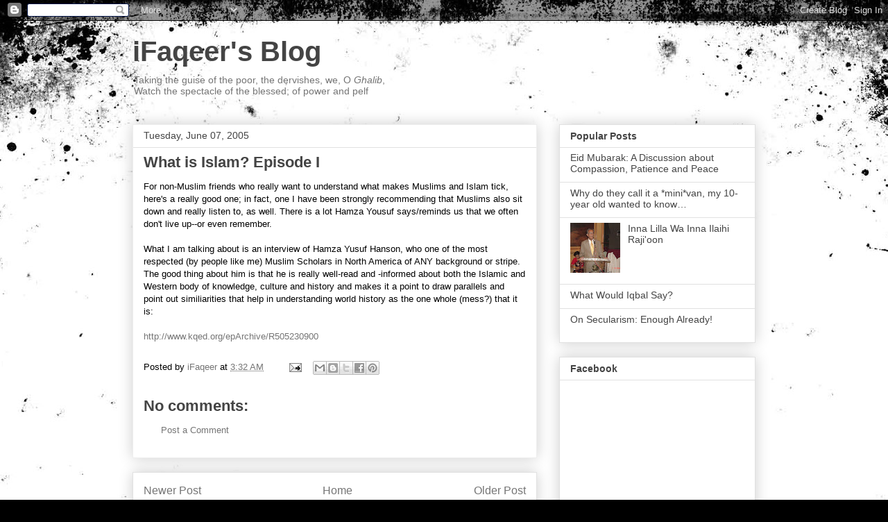

--- FILE ---
content_type: text/html; charset=UTF-8
request_url: http://blog.ifaqeer.com/b/stats?style=BLACK_TRANSPARENT&timeRange=ALL_TIME&token=APq4FmA3fQsdvZIROroOXSeRfmroDqqB9Y0KqDrmoqoo5ZoLzb3EtIN1Nc9ZxFP0cBV8yfxYej8mkUBgdfXYe7UInudQgkhllA
body_size: 267
content:
{"total":794747,"sparklineOptions":{"backgroundColor":{"fillOpacity":0.1,"fill":"#000000"},"series":[{"areaOpacity":0.3,"color":"#202020"}]},"sparklineData":[[0,18],[1,44],[2,56],[3,73],[4,20],[5,21],[6,27],[7,28],[8,38],[9,45],[10,23],[11,15],[12,30],[13,32],[14,35],[15,39],[16,50],[17,38],[18,39],[19,48],[20,75],[21,41],[22,51],[23,46],[24,99],[25,59],[26,57],[27,79],[28,62],[29,4]],"nextTickMs":138461}